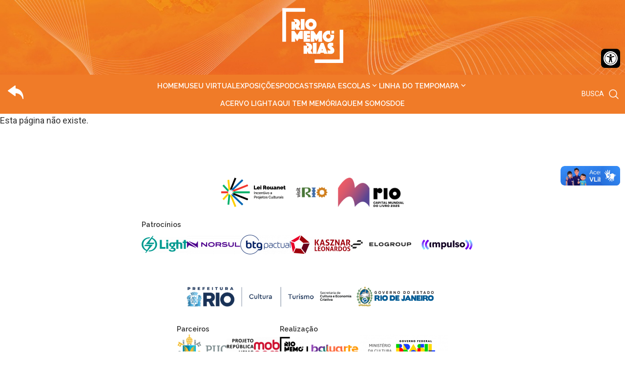

--- FILE ---
content_type: text/html; charset=UTF-8
request_url: https://riomemorias.com.br/linhadotempo/no-balanceio-do-samba-e-do-choro/
body_size: 14312
content:
<!doctype html>
<html lang="pt-BR">

<head>
    <meta charset="UTF-8">
    <meta name="viewport" content="width=device-width, initial-scale=1">
    <link rel="profile" href="https://gmpg.org/xfn/11">

    <link rel="icon" href="https://riomemorias.com.br/wp-content/themes/rio-memorias/assets/img/favicon-rm.png" type="image/png">

    <title>Rio Memórias</title>
    <meta name="title" content="Rio Memórias">
    <meta name="description" content="Museu virtual que conta a história do Rio antigo e atual através de seus sons, personagens, fatos históricos, lugares desaparecidos e preservados.">
    <meta name="keywords" content="Rio Memórias">
    <meta name="author" content="Comunik16, https://comunik16.dev, comunik16@gmail.com">

    <meta property="og:type" content="website">
    <meta property="og:url" content="https://riomemorias.com.br/">
    <meta property="og:title" content="Rio Memórias">
    <meta property="og:description" content="Museu virtual que conta a história do Rio antigo e atual através de seus sons, personagens, fatos históricos, lugares desaparecidos e preservados.">
    <meta property="og:image" content="https://riomemorias.com.br/wp-content/themes/rio-memorias/assets/img/banner-rm.jpg">

    <meta property="twitter:card" content="summary_large_image">
    <meta property="twitter:url" content="https://riomemorias.com.br/">
    <meta property="twitter:title" content="Rio Memórias">
    <meta property="twitter:description" content="Museu virtual que conta a história do Rio antigo e atual através de seus sons, personagens, fatos históricos, lugares desaparecidos e preservados.">
    <meta property="twitter:image" content="https://riomemorias.com.br/wp-content/themes/rio-memorias/assets/img/banner-rm.jpg">

    <!-- Metatag Facebook -->
    <meta name="facebook-domain-verification" content="6sve1ds2j7y42asyjyf19n65r97wlc" />
    <!-- Metatag Facebook -->

    <script type="text/javascript">
        //<![CDATA[
        var _gaq = _gaq || [];
        _gaq.push(['_setAccount', 'UA-143253436-1']);
        _gaq.push(['_trackPageview']);
        (function() {
            var ga = document.createElement('script');
            ga.type = 'text/javascript';
            ga.async = true;
            ga.src = ('https:' == document.location.protocol ? 'https://ssl' : 'http://www') + '.google-analytics.com/ga.js';

            var s = document.getElementsByTagName('script')[0];
            s.parentNode.insertBefore(ga, s);
        })();
        //]]>
    </script>

    <!-- Hotjar Tracking Code for https://riomemorias.com.br/ -->
    <script>
        (function(h, o, t, j, a, r) {
            h.hj = h.hj || function() {
                (h.hj.q = h.hj.q || []).push(arguments)
            };
            h._hjSettings = {
                hjid: 1650711,
                hjsv: 6
            };
            a = o.getElementsByTagName('head')[0];
            r = o.createElement('script');
            r.async = 1;
            r.src = t + h._hjSettings.hjid + j + h._hjSettings.hjsv;
            a.appendChild(r);
        })(window, document, 'https://static.hotjar.com/c/hotjar-', '.js?sv=');
    </script>

    <meta name='robots' content='index, follow, max-image-preview:large, max-snippet:-1, max-video-preview:-1' />

	<!-- This site is optimized with the Yoast SEO plugin v26.7 - https://yoast.com/wordpress/plugins/seo/ -->
	<title>No balanceio do samba e do choro - Rio Memórias</title>
	<link rel="canonical" href="https://riomemorias.com.br/linhadotempo/no-balanceio-do-samba-e-do-choro/" />
	<meta property="og:locale" content="pt_BR" />
	<meta property="og:type" content="article" />
	<meta property="og:title" content="No balanceio do samba e do choro - Rio Memórias" />
	<meta property="og:url" content="https://riomemorias.com.br/linhadotempo/no-balanceio-do-samba-e-do-choro/" />
	<meta property="og:site_name" content="Rio Memórias" />
	<meta name="twitter:card" content="summary_large_image" />
	<script type="application/ld+json" class="yoast-schema-graph">{"@context":"https://schema.org","@graph":[{"@type":"WebPage","@id":"https://riomemorias.com.br/linhadotempo/no-balanceio-do-samba-e-do-choro/","url":"https://riomemorias.com.br/linhadotempo/no-balanceio-do-samba-e-do-choro/","name":"No balanceio do samba e do choro - Rio Memórias","isPartOf":{"@id":"https://riomemorias.com.br/#website"},"datePublished":"2024-01-17T02:00:35+00:00","breadcrumb":{"@id":"https://riomemorias.com.br/linhadotempo/no-balanceio-do-samba-e-do-choro/#breadcrumb"},"inLanguage":"pt-BR","potentialAction":[{"@type":"ReadAction","target":["https://riomemorias.com.br/linhadotempo/no-balanceio-do-samba-e-do-choro/"]}]},{"@type":"BreadcrumbList","@id":"https://riomemorias.com.br/linhadotempo/no-balanceio-do-samba-e-do-choro/#breadcrumb","itemListElement":[{"@type":"ListItem","position":1,"name":"Início","item":"https://riomemorias.com.br/"},{"@type":"ListItem","position":2,"name":"No balanceio do samba e do choro"}]},{"@type":"WebSite","@id":"https://riomemorias.com.br/#website","url":"https://riomemorias.com.br/","name":"Rio Memórias","description":"Resgatando, valorizando e atualizando a história do Rio de Janeiro.","publisher":{"@id":"https://riomemorias.com.br/#organization"},"potentialAction":[{"@type":"SearchAction","target":{"@type":"EntryPoint","urlTemplate":"https://riomemorias.com.br/?s={search_term_string}"},"query-input":{"@type":"PropertyValueSpecification","valueRequired":true,"valueName":"search_term_string"}}],"inLanguage":"pt-BR"},{"@type":"Organization","@id":"https://riomemorias.com.br/#organization","name":"Rio Memórias","url":"https://riomemorias.com.br/","logo":{"@type":"ImageObject","inLanguage":"pt-BR","@id":"https://riomemorias.com.br/#/schema/logo/image/","url":"https://riomemorias.com.br/wp-content/uploads/2022/03/logo-black.png","contentUrl":"https://riomemorias.com.br/wp-content/uploads/2022/03/logo-black.png","width":112,"height":97,"caption":"Rio Memórias"},"image":{"@id":"https://riomemorias.com.br/#/schema/logo/image/"}}]}</script>
	<!-- / Yoast SEO plugin. -->


<link rel="alternate" type="application/rss+xml" title="Feed para Rio Memórias &raquo;" href="https://riomemorias.com.br/feed/" />
<link rel="alternate" type="application/rss+xml" title="Feed de comentários para Rio Memórias &raquo;" href="https://riomemorias.com.br/comments/feed/" />
<link rel="alternate" type="application/rss+xml" title="Feed de comentários para Rio Memórias &raquo; No balanceio do samba e do choro" href="https://riomemorias.com.br/linhadotempo/no-balanceio-do-samba-e-do-choro/feed/" />
<link rel="alternate" title="oEmbed (JSON)" type="application/json+oembed" href="https://riomemorias.com.br/wp-json/oembed/1.0/embed?url=https%3A%2F%2Friomemorias.com.br%2Flinhadotempo%2Fno-balanceio-do-samba-e-do-choro%2F" />
<link rel="alternate" title="oEmbed (XML)" type="text/xml+oembed" href="https://riomemorias.com.br/wp-json/oembed/1.0/embed?url=https%3A%2F%2Friomemorias.com.br%2Flinhadotempo%2Fno-balanceio-do-samba-e-do-choro%2F&#038;format=xml" />
<style id='wp-img-auto-sizes-contain-inline-css'>
img:is([sizes=auto i],[sizes^="auto," i]){contain-intrinsic-size:3000px 1500px}
/*# sourceURL=wp-img-auto-sizes-contain-inline-css */
</style>
<link rel='stylesheet' id='remodal-css' href='https://riomemorias.com.br/wp-content/plugins/wp-google-maps-pro/lib/remodal.css?ver=6.9' media='all' />
<link rel='stylesheet' id='remodal-default-theme-css' href='https://riomemorias.com.br/wp-content/plugins/wp-google-maps-pro/lib/remodal-default-theme.css?ver=6.9' media='all' />
<link rel='stylesheet' id='wpgmza-marker-library-dialog-css' href='https://riomemorias.com.br/wp-content/plugins/wp-google-maps-pro/css/marker-library-dialog.css?ver=6.9' media='all' />
<style id='wp-emoji-styles-inline-css'>

	img.wp-smiley, img.emoji {
		display: inline !important;
		border: none !important;
		box-shadow: none !important;
		height: 1em !important;
		width: 1em !important;
		margin: 0 0.07em !important;
		vertical-align: -0.1em !important;
		background: none !important;
		padding: 0 !important;
	}
/*# sourceURL=wp-emoji-styles-inline-css */
</style>
<style id='wp-block-library-inline-css'>
:root{--wp-block-synced-color:#7a00df;--wp-block-synced-color--rgb:122,0,223;--wp-bound-block-color:var(--wp-block-synced-color);--wp-editor-canvas-background:#ddd;--wp-admin-theme-color:#007cba;--wp-admin-theme-color--rgb:0,124,186;--wp-admin-theme-color-darker-10:#006ba1;--wp-admin-theme-color-darker-10--rgb:0,107,160.5;--wp-admin-theme-color-darker-20:#005a87;--wp-admin-theme-color-darker-20--rgb:0,90,135;--wp-admin-border-width-focus:2px}@media (min-resolution:192dpi){:root{--wp-admin-border-width-focus:1.5px}}.wp-element-button{cursor:pointer}:root .has-very-light-gray-background-color{background-color:#eee}:root .has-very-dark-gray-background-color{background-color:#313131}:root .has-very-light-gray-color{color:#eee}:root .has-very-dark-gray-color{color:#313131}:root .has-vivid-green-cyan-to-vivid-cyan-blue-gradient-background{background:linear-gradient(135deg,#00d084,#0693e3)}:root .has-purple-crush-gradient-background{background:linear-gradient(135deg,#34e2e4,#4721fb 50%,#ab1dfe)}:root .has-hazy-dawn-gradient-background{background:linear-gradient(135deg,#faaca8,#dad0ec)}:root .has-subdued-olive-gradient-background{background:linear-gradient(135deg,#fafae1,#67a671)}:root .has-atomic-cream-gradient-background{background:linear-gradient(135deg,#fdd79a,#004a59)}:root .has-nightshade-gradient-background{background:linear-gradient(135deg,#330968,#31cdcf)}:root .has-midnight-gradient-background{background:linear-gradient(135deg,#020381,#2874fc)}:root{--wp--preset--font-size--normal:16px;--wp--preset--font-size--huge:42px}.has-regular-font-size{font-size:1em}.has-larger-font-size{font-size:2.625em}.has-normal-font-size{font-size:var(--wp--preset--font-size--normal)}.has-huge-font-size{font-size:var(--wp--preset--font-size--huge)}.has-text-align-center{text-align:center}.has-text-align-left{text-align:left}.has-text-align-right{text-align:right}.has-fit-text{white-space:nowrap!important}#end-resizable-editor-section{display:none}.aligncenter{clear:both}.items-justified-left{justify-content:flex-start}.items-justified-center{justify-content:center}.items-justified-right{justify-content:flex-end}.items-justified-space-between{justify-content:space-between}.screen-reader-text{border:0;clip-path:inset(50%);height:1px;margin:-1px;overflow:hidden;padding:0;position:absolute;width:1px;word-wrap:normal!important}.screen-reader-text:focus{background-color:#ddd;clip-path:none;color:#444;display:block;font-size:1em;height:auto;left:5px;line-height:normal;padding:15px 23px 14px;text-decoration:none;top:5px;width:auto;z-index:100000}html :where(.has-border-color){border-style:solid}html :where([style*=border-top-color]){border-top-style:solid}html :where([style*=border-right-color]){border-right-style:solid}html :where([style*=border-bottom-color]){border-bottom-style:solid}html :where([style*=border-left-color]){border-left-style:solid}html :where([style*=border-width]){border-style:solid}html :where([style*=border-top-width]){border-top-style:solid}html :where([style*=border-right-width]){border-right-style:solid}html :where([style*=border-bottom-width]){border-bottom-style:solid}html :where([style*=border-left-width]){border-left-style:solid}html :where(img[class*=wp-image-]){height:auto;max-width:100%}:where(figure){margin:0 0 1em}html :where(.is-position-sticky){--wp-admin--admin-bar--position-offset:var(--wp-admin--admin-bar--height,0px)}@media screen and (max-width:600px){html :where(.is-position-sticky){--wp-admin--admin-bar--position-offset:0px}}

/*# sourceURL=wp-block-library-inline-css */
</style><style id='global-styles-inline-css'>
:root{--wp--preset--aspect-ratio--square: 1;--wp--preset--aspect-ratio--4-3: 4/3;--wp--preset--aspect-ratio--3-4: 3/4;--wp--preset--aspect-ratio--3-2: 3/2;--wp--preset--aspect-ratio--2-3: 2/3;--wp--preset--aspect-ratio--16-9: 16/9;--wp--preset--aspect-ratio--9-16: 9/16;--wp--preset--color--black: #000000;--wp--preset--color--cyan-bluish-gray: #abb8c3;--wp--preset--color--white: #ffffff;--wp--preset--color--pale-pink: #f78da7;--wp--preset--color--vivid-red: #cf2e2e;--wp--preset--color--luminous-vivid-orange: #ff6900;--wp--preset--color--luminous-vivid-amber: #fcb900;--wp--preset--color--light-green-cyan: #7bdcb5;--wp--preset--color--vivid-green-cyan: #00d084;--wp--preset--color--pale-cyan-blue: #8ed1fc;--wp--preset--color--vivid-cyan-blue: #0693e3;--wp--preset--color--vivid-purple: #9b51e0;--wp--preset--gradient--vivid-cyan-blue-to-vivid-purple: linear-gradient(135deg,rgb(6,147,227) 0%,rgb(155,81,224) 100%);--wp--preset--gradient--light-green-cyan-to-vivid-green-cyan: linear-gradient(135deg,rgb(122,220,180) 0%,rgb(0,208,130) 100%);--wp--preset--gradient--luminous-vivid-amber-to-luminous-vivid-orange: linear-gradient(135deg,rgb(252,185,0) 0%,rgb(255,105,0) 100%);--wp--preset--gradient--luminous-vivid-orange-to-vivid-red: linear-gradient(135deg,rgb(255,105,0) 0%,rgb(207,46,46) 100%);--wp--preset--gradient--very-light-gray-to-cyan-bluish-gray: linear-gradient(135deg,rgb(238,238,238) 0%,rgb(169,184,195) 100%);--wp--preset--gradient--cool-to-warm-spectrum: linear-gradient(135deg,rgb(74,234,220) 0%,rgb(151,120,209) 20%,rgb(207,42,186) 40%,rgb(238,44,130) 60%,rgb(251,105,98) 80%,rgb(254,248,76) 100%);--wp--preset--gradient--blush-light-purple: linear-gradient(135deg,rgb(255,206,236) 0%,rgb(152,150,240) 100%);--wp--preset--gradient--blush-bordeaux: linear-gradient(135deg,rgb(254,205,165) 0%,rgb(254,45,45) 50%,rgb(107,0,62) 100%);--wp--preset--gradient--luminous-dusk: linear-gradient(135deg,rgb(255,203,112) 0%,rgb(199,81,192) 50%,rgb(65,88,208) 100%);--wp--preset--gradient--pale-ocean: linear-gradient(135deg,rgb(255,245,203) 0%,rgb(182,227,212) 50%,rgb(51,167,181) 100%);--wp--preset--gradient--electric-grass: linear-gradient(135deg,rgb(202,248,128) 0%,rgb(113,206,126) 100%);--wp--preset--gradient--midnight: linear-gradient(135deg,rgb(2,3,129) 0%,rgb(40,116,252) 100%);--wp--preset--font-size--small: 13px;--wp--preset--font-size--medium: 20px;--wp--preset--font-size--large: 36px;--wp--preset--font-size--x-large: 42px;--wp--preset--spacing--20: 0.44rem;--wp--preset--spacing--30: 0.67rem;--wp--preset--spacing--40: 1rem;--wp--preset--spacing--50: 1.5rem;--wp--preset--spacing--60: 2.25rem;--wp--preset--spacing--70: 3.38rem;--wp--preset--spacing--80: 5.06rem;--wp--preset--shadow--natural: 6px 6px 9px rgba(0, 0, 0, 0.2);--wp--preset--shadow--deep: 12px 12px 50px rgba(0, 0, 0, 0.4);--wp--preset--shadow--sharp: 6px 6px 0px rgba(0, 0, 0, 0.2);--wp--preset--shadow--outlined: 6px 6px 0px -3px rgb(255, 255, 255), 6px 6px rgb(0, 0, 0);--wp--preset--shadow--crisp: 6px 6px 0px rgb(0, 0, 0);}:where(.is-layout-flex){gap: 0.5em;}:where(.is-layout-grid){gap: 0.5em;}body .is-layout-flex{display: flex;}.is-layout-flex{flex-wrap: wrap;align-items: center;}.is-layout-flex > :is(*, div){margin: 0;}body .is-layout-grid{display: grid;}.is-layout-grid > :is(*, div){margin: 0;}:where(.wp-block-columns.is-layout-flex){gap: 2em;}:where(.wp-block-columns.is-layout-grid){gap: 2em;}:where(.wp-block-post-template.is-layout-flex){gap: 1.25em;}:where(.wp-block-post-template.is-layout-grid){gap: 1.25em;}.has-black-color{color: var(--wp--preset--color--black) !important;}.has-cyan-bluish-gray-color{color: var(--wp--preset--color--cyan-bluish-gray) !important;}.has-white-color{color: var(--wp--preset--color--white) !important;}.has-pale-pink-color{color: var(--wp--preset--color--pale-pink) !important;}.has-vivid-red-color{color: var(--wp--preset--color--vivid-red) !important;}.has-luminous-vivid-orange-color{color: var(--wp--preset--color--luminous-vivid-orange) !important;}.has-luminous-vivid-amber-color{color: var(--wp--preset--color--luminous-vivid-amber) !important;}.has-light-green-cyan-color{color: var(--wp--preset--color--light-green-cyan) !important;}.has-vivid-green-cyan-color{color: var(--wp--preset--color--vivid-green-cyan) !important;}.has-pale-cyan-blue-color{color: var(--wp--preset--color--pale-cyan-blue) !important;}.has-vivid-cyan-blue-color{color: var(--wp--preset--color--vivid-cyan-blue) !important;}.has-vivid-purple-color{color: var(--wp--preset--color--vivid-purple) !important;}.has-black-background-color{background-color: var(--wp--preset--color--black) !important;}.has-cyan-bluish-gray-background-color{background-color: var(--wp--preset--color--cyan-bluish-gray) !important;}.has-white-background-color{background-color: var(--wp--preset--color--white) !important;}.has-pale-pink-background-color{background-color: var(--wp--preset--color--pale-pink) !important;}.has-vivid-red-background-color{background-color: var(--wp--preset--color--vivid-red) !important;}.has-luminous-vivid-orange-background-color{background-color: var(--wp--preset--color--luminous-vivid-orange) !important;}.has-luminous-vivid-amber-background-color{background-color: var(--wp--preset--color--luminous-vivid-amber) !important;}.has-light-green-cyan-background-color{background-color: var(--wp--preset--color--light-green-cyan) !important;}.has-vivid-green-cyan-background-color{background-color: var(--wp--preset--color--vivid-green-cyan) !important;}.has-pale-cyan-blue-background-color{background-color: var(--wp--preset--color--pale-cyan-blue) !important;}.has-vivid-cyan-blue-background-color{background-color: var(--wp--preset--color--vivid-cyan-blue) !important;}.has-vivid-purple-background-color{background-color: var(--wp--preset--color--vivid-purple) !important;}.has-black-border-color{border-color: var(--wp--preset--color--black) !important;}.has-cyan-bluish-gray-border-color{border-color: var(--wp--preset--color--cyan-bluish-gray) !important;}.has-white-border-color{border-color: var(--wp--preset--color--white) !important;}.has-pale-pink-border-color{border-color: var(--wp--preset--color--pale-pink) !important;}.has-vivid-red-border-color{border-color: var(--wp--preset--color--vivid-red) !important;}.has-luminous-vivid-orange-border-color{border-color: var(--wp--preset--color--luminous-vivid-orange) !important;}.has-luminous-vivid-amber-border-color{border-color: var(--wp--preset--color--luminous-vivid-amber) !important;}.has-light-green-cyan-border-color{border-color: var(--wp--preset--color--light-green-cyan) !important;}.has-vivid-green-cyan-border-color{border-color: var(--wp--preset--color--vivid-green-cyan) !important;}.has-pale-cyan-blue-border-color{border-color: var(--wp--preset--color--pale-cyan-blue) !important;}.has-vivid-cyan-blue-border-color{border-color: var(--wp--preset--color--vivid-cyan-blue) !important;}.has-vivid-purple-border-color{border-color: var(--wp--preset--color--vivid-purple) !important;}.has-vivid-cyan-blue-to-vivid-purple-gradient-background{background: var(--wp--preset--gradient--vivid-cyan-blue-to-vivid-purple) !important;}.has-light-green-cyan-to-vivid-green-cyan-gradient-background{background: var(--wp--preset--gradient--light-green-cyan-to-vivid-green-cyan) !important;}.has-luminous-vivid-amber-to-luminous-vivid-orange-gradient-background{background: var(--wp--preset--gradient--luminous-vivid-amber-to-luminous-vivid-orange) !important;}.has-luminous-vivid-orange-to-vivid-red-gradient-background{background: var(--wp--preset--gradient--luminous-vivid-orange-to-vivid-red) !important;}.has-very-light-gray-to-cyan-bluish-gray-gradient-background{background: var(--wp--preset--gradient--very-light-gray-to-cyan-bluish-gray) !important;}.has-cool-to-warm-spectrum-gradient-background{background: var(--wp--preset--gradient--cool-to-warm-spectrum) !important;}.has-blush-light-purple-gradient-background{background: var(--wp--preset--gradient--blush-light-purple) !important;}.has-blush-bordeaux-gradient-background{background: var(--wp--preset--gradient--blush-bordeaux) !important;}.has-luminous-dusk-gradient-background{background: var(--wp--preset--gradient--luminous-dusk) !important;}.has-pale-ocean-gradient-background{background: var(--wp--preset--gradient--pale-ocean) !important;}.has-electric-grass-gradient-background{background: var(--wp--preset--gradient--electric-grass) !important;}.has-midnight-gradient-background{background: var(--wp--preset--gradient--midnight) !important;}.has-small-font-size{font-size: var(--wp--preset--font-size--small) !important;}.has-medium-font-size{font-size: var(--wp--preset--font-size--medium) !important;}.has-large-font-size{font-size: var(--wp--preset--font-size--large) !important;}.has-x-large-font-size{font-size: var(--wp--preset--font-size--x-large) !important;}
/*# sourceURL=global-styles-inline-css */
</style>

<style id='classic-theme-styles-inline-css'>
/*! This file is auto-generated */
.wp-block-button__link{color:#fff;background-color:#32373c;border-radius:9999px;box-shadow:none;text-decoration:none;padding:calc(.667em + 2px) calc(1.333em + 2px);font-size:1.125em}.wp-block-file__button{background:#32373c;color:#fff;text-decoration:none}
/*# sourceURL=/wp-includes/css/classic-themes.min.css */
</style>
<link rel='stylesheet' id='contact-form-7-css' href='https://riomemorias.com.br/wp-content/plugins/contact-form-7/includes/css/styles.css?ver=6.1.4' media='all' />
<link rel='stylesheet' id='wpa-style-css' href='https://riomemorias.com.br/wp-content/plugins/wp-accessibility/css/wpa-style.css?ver=2.2.6' media='all' />
<style id='wpa-style-inline-css'>
:root { --admin-bar-top : 7px; }
/*# sourceURL=wpa-style-inline-css */
</style>
<link rel='stylesheet' id='pojo-a11y-css' href='https://riomemorias.com.br/wp-content/plugins/pojo-accessibility/modules/legacy/assets/css/style.min.css?ver=1.0.0' media='all' />
<link rel='stylesheet' id='custom-icon-font-css' href='https://riomemorias.com.br/wp-content/themes/rio-memorias/assets/fonts/fonts.css?ver=6.9' media='all' />
<link rel='stylesheet' id='rio-memorias-style-css' href='https://riomemorias.com.br/wp-content/themes/rio-memorias/style.css?ver=1.3.151225' media='all' />
<link rel='stylesheet' id='home-css' href='https://riomemorias.com.br/wp-content/themes/rio-memorias/assets/css/min/home.min.css?ver=1.3.151225' media='all' />
<script src="https://riomemorias.com.br/wp-includes/js/jquery/jquery.min.js?ver=3.7.1" id="jquery-core-js"></script>
<script src="https://riomemorias.com.br/wp-includes/js/jquery/jquery-migrate.min.js?ver=3.4.1" id="jquery-migrate-js"></script>
<script src="https://riomemorias.com.br/wp-content/plugins/wp-google-maps-pro/lib/remodal.min.js?ver=6.9" id="remodal-js"></script>
<script id="wpgmza_data-js-extra">
var wpgmza_google_api_status = {"message":"Engine is not google-maps","code":"ENGINE_NOT_GOOGLE_MAPS"};
//# sourceURL=wpgmza_data-js-extra
</script>
<script src="https://riomemorias.com.br/wp-content/plugins/wp-google-maps/wpgmza_data.js?ver=6.9" id="wpgmza_data-js"></script>
<link rel="https://api.w.org/" href="https://riomemorias.com.br/wp-json/" /><link rel="alternate" title="JSON" type="application/json" href="https://riomemorias.com.br/wp-json/wp/v2/linhadotempo/16969" /><link rel="EditURI" type="application/rsd+xml" title="RSD" href="https://riomemorias.com.br/xmlrpc.php?rsd" />
<meta name="generator" content="WordPress 6.9" />
<link rel='shortlink' href='https://riomemorias.com.br/?p=16969' />
<style type="text/css">
#pojo-a11y-toolbar .pojo-a11y-toolbar-toggle a{ background-color: #000000;	color: #ffffff;}
#pojo-a11y-toolbar .pojo-a11y-toolbar-overlay, #pojo-a11y-toolbar .pojo-a11y-toolbar-overlay ul.pojo-a11y-toolbar-items.pojo-a11y-links{ border-color: #000000;}
body.pojo-a11y-focusable a:focus{ outline-style: solid !important;	outline-width: 1px !important;	outline-color: #FF0000 !important;}
#pojo-a11y-toolbar{ top: 100px !important;}
#pojo-a11y-toolbar .pojo-a11y-toolbar-overlay{ background-color: #ffffff;}
#pojo-a11y-toolbar .pojo-a11y-toolbar-overlay ul.pojo-a11y-toolbar-items li.pojo-a11y-toolbar-item a, #pojo-a11y-toolbar .pojo-a11y-toolbar-overlay p.pojo-a11y-toolbar-title{ color: #333333;}
#pojo-a11y-toolbar .pojo-a11y-toolbar-overlay ul.pojo-a11y-toolbar-items li.pojo-a11y-toolbar-item a.active{ background-color: #000000;	color: #ffffff;}
@media (max-width: 767px) { #pojo-a11y-toolbar { top: 50px !important; } }</style>
    <!-- Google Tag Manager -->
    <script>
        (function(w, d, s, l, i) {
            w[l] = w[l] || [];
            w[l].push({
                'gtm.start': new Date().getTime(),
                event: 'gtm.js'
            });
            var f = d.getElementsByTagName(s)[0],
                j = d.createElement(s),
                dl = l != 'dataLayer' ? '&l=' + l : '';
            j.async = true;
            j.src =
                'https://www.googletagmanager.com/gtm.js?id=' + i + dl;
            f.parentNode.insertBefore(j, f);
        })(window, document, 'script', 'dataLayer', 'GTM-WWSM6GK');
    </script>
    <!-- End Google Tag Manager -->


    <!-- Facebook Pixel Code -->
    <script>
        ! function(f, b, e, v, n, t, s) {
            if (f.fbq) return;
            n = f.fbq = function() {
                n.callMethod ?
                    n.callMethod.apply(n, arguments) : n.queue.push(arguments)
            };
            if (!f._fbq) f._fbq = n;
            n.push = n;
            n.loaded = !0;
            n.version = '2.0';
            n.queue = [];
            t = b.createElement(e);
            t.async = !0;
            t.src = v;
            s = b.getElementsByTagName(e)[0];
            s.parentNode.insertBefore(t, s)
        }(window, document, 'script',
            'https://connect.facebook.net/en_US/fbevents.js');
        fbq('init', '5209000852460097');
        fbq('track', 'PageView');
    </script>
    <noscript>
        <img height="1" width="1" style="display:none" src="https://www.facebook.com/tr?id=5209000852460097&ev=PageView&noscript=1" />
    </noscript>
    <!-- End Facebook Pixel Code -->
</head>

<body>
    <!-- Google Tag Manager (noscript) -->
    <noscript><iframe src="https://www.googletagmanager.com/ns.html?id=GTM-WWSM6GK" height="0" width="0" style="display:none;visibility:hidden"></iframe></noscript>
    <!-- End Google Tag Manager (noscript) -->
    <div class="preloader">
        <span class="loader"></span>
    </div> 

        <div id="page" class="site">
        <header class="header_wrapper bg_img" style="background-image: url(https://riomemorias.com.br/wp-content/themes/rio-memorias/assets/img/testeira_interna.jpg)">

    <div class="logo_wrapper">
                <a href="https://riomemorias.com.br"><img id="logo" src="https://riomemorias.com.br/wp-content/themes/rio-memorias/assets/img/logo-rio-memorias.png" alt="Logo Rio Memórias" /></a>
            </div>

    <nav class="nav_menu">
        <a href="https://riomemorias.com.br/no-balanceio-do-samba-e-do-choro/" class="botao_voltar "><img title="Voltar à página anterior" src="https://riomemorias.com.br/wp-content/themes/rio-memorias/assets/img/voltar.png" /></a>
        <span class="texto_icone">MENU</span>
        <input type="checkbox" id="toggle" />
        <label for="toggle">
            <span></span>
            <span></span>
            <span></span>
        </label>

        <div class="menu container" id="menu">

    <div class="menu_1">
        
                            <div>
                    <a class="menu_item" href="https://riomemorias.com.br/" >
                        <span>Home</span>
                    </a>
                </div>
            
        
                            <div>
                    <a class="menu_item" href="https://riomemorias.com.br/museuvirtual/" >
                        <span>Museu Virtual</span>
                    </a>
                </div>
            
        
                            <div>
                    <a class="menu_item" href="https://riomemorias.com.br/exposicoes/" >
                        <span>Exposições</span>
                    </a>
                </div>
            
        
                            <div>
                    <a class="menu_item" href="https://riomemorias.com.br/podcasts/" >
                        <span>Podcasts</span>
                    </a>
                </div>
            
        
                            <li class="dropdown">
                    <a class="menu_item" >
                        <span>Para escolas<svg xmlns="http://www.w3.org/2000/svg" viewBox="0 -960 960 960" width="18px" fill="#ffffff"><path d="M480-333 240-573l51-51 189 189 189-189 51 51-240 240Z"/></svg></span>
                    </a>
                    <ul class="dropdown-menu">
                                                    <li>
                                <a href="https://riomemorias.com.br/para-escolas/educa/" >
                                    <span>Rio dos estudantes</span>
                                </a>
                            </li>
                                                    <li>
                                <a href="https://riomemorias.com.br/para-escolas/passeios/" >
                                    <span>Rolé dos estudantes</span>
                                </a>
                            </li>
                                            </ul>
                </li>
            
        
                            <div>
                    <a class="menu_item" href="https://riomemorias.com.br/linha-do-tempo/" >
                        <span>Linha do tempo</span>
                    </a>
                </div>
            
        
                            <li class="dropdown">
                    <a class="menu_item" >
                        <span>Mapa<svg xmlns="http://www.w3.org/2000/svg" viewBox="0 -960 960 960" width="18px" fill="#ffffff"><path d="M480-333 240-573l51-51 189 189 189-189 51 51-240 240Z"/></svg></span>
                    </a>
                    <ul class="dropdown-menu">
                                                    <li>
                                <a href="https://riomemorias.com.br/mapa-3/" >
                                    <span>Principal</span>
                                </a>
                            </li>
                                                    <li>
                                <a href="https://riomemorias.com.br/galeria/aqui-tem-memoria/" >
                                    <span>Aqui tem memória</span>
                                </a>
                            </li>
                                                    <li>
                                <a href="https://riomemorias.com.br/mapa-3/mapa-rio-dos-estudantes/" >
                                    <span>São Cristovão</span>
                                </a>
                            </li>
                                            </ul>
                </li>
            
            </div>

    <div class="menu_2" style="gap:1rem;">
                    <div>
                <a class="menu_item" href="https://riomemorias.com.br/acervo-light/" >
                    <span>Acervo light</span>
                </a>
            </div>
                    <div>
                <a class="menu_item" href="https://riomemorias.com.br/galeria/aqui-tem-memoria/" >
                    <span>Aqui tem memória</span>
                </a>
            </div>
                    <div>
                <a class="menu_item" href="https://riomemorias.com.br/quem-somos/" >
                    <span>Quem somos</span>
                </a>
            </div>
                    <div>
                <a class="menu_item" href="https://riomemorias.abraceumacausa.com.br/"  target="_blank" rel="noopener noreferrer">
                    <span>Doe</span>
                </a>
            </div>
            </div>

</div>
        <div class="search-wrapper">
            <span class="texto_icone">BUSCA</span>
            <form role="search" method="get" class="search-box" action="https://riomemorias.com.br/">
                <input type="search" class="search-txt" placeholder="Pesquisar …" value="" name="s">
                <a href="javascript:void(0);" class="search-btn" role="link">
                    <svg xmlns="http://www.w3.org/2000/svg" fill="#000000" viewBox="0 0 24 24" stroke-width="1.5" stroke="currentColor" style="width: 24px; height: 24px;">
                        <path stroke-linecap="round" stroke-linejoin="round" d="M21 21l-5.197-5.197m0 0A7.5 7.5 0 105.196 5.196a7.5 7.5 0 0010.607 10.607z" />
                    </svg>

                </a>
            </form>
        </div>
    </nav>

</header>

    <button id="scroll_to_top" style="display: none;">
        <svg fill="#000000" height="24px" width="24px" version="1.1" xmlns="http://www.w3.org/2000/svg" xmlns:xlink="http://www.w3.org/1999/xlink" viewBox="0 0 330 330" xml:space="preserve">
            <path id="XMLID_224_" d="M325.606,229.393l-150.004-150C172.79,76.58,168.974,75,164.996,75c-3.979,0-7.794,1.581-10.607,4.394
	l-149.996,150c-5.858,5.858-5.858,15.355,0,21.213c5.857,5.857,15.355,5.858,21.213,0l139.39-139.393l139.397,139.393
	C307.322,253.536,311.161,255,315,255c3.839,0,7.678-1.464,10.607-4.394C331.464,244.748,331.464,235.251,325.606,229.393z" />
        </svg>

    </button>
Esta página não existe.<section class="parceiros__logos">
    <div class="container_alt">
        <section class="parceiros__logos">
    <div class="container_alt">
                        <div class="parceiros_agrupados">
                                            <div class="grid_wrapper">
                            <h4 id="titulo_parceiro_1" style="color: transparent;">
                                .                            </h4>
                            <div class="grid_logos">
                                                                                <img src="https://riomemorias.com.br/wp-content/uploads/2025/10/copy_of_leirouanetincentivoaprojetoscoloridafundosclaros-1-scaled.png" alt="" class="parceiro_logo">
                                                                                    <img src="https://riomemorias.com.br/wp-content/uploads/2025/10/RGB-logotipo-visitrio_principal-colorida-positiva.png" alt="" class="parceiro_logo">
                                                                                    <img src="https://riomemorias.com.br/wp-content/uploads/2025/10/RCML-MARCA-CORAL-ROXA-1.png" alt="" class="parceiro_logo">
                                                                </div>
                        </div>
                                            <div class="grid_wrapper">
                            <h4 id="titulo_parceiro_2">
                                Patrocínios                            </h4>
                            <div class="grid_logos">
                                                                                <img src="https://riomemorias.com.br/wp-content/uploads/2023/11/logo_light.png" alt="" class="parceiro_logo">
                                                                                    <img src="https://riomemorias.com.br/wp-content/uploads/2023/11/logo_norsul.png" alt="" class="parceiro_logo">
                                                                                    <img src="https://riomemorias.com.br/wp-content/uploads/2023/11/logo_btg_pactual.png" alt="" class="parceiro_logo">
                                                                                    <img src="https://riomemorias.com.br/wp-content/uploads/2023/11/logo_kasznar_leonardos.png" alt="" class="parceiro_logo">
                                                                                    <img src="https://riomemorias.com.br/wp-content/uploads/2024/07/elogroup-4.png" alt="" class="parceiro_logo">
                                                                                    <img src="https://riomemorias.com.br/wp-content/uploads/2024/07/4d62a7b2-5a53-4d3d-944d-299173b1ed62.png" alt="" class="parceiro_logo">
                                                                </div>
                        </div>
                                    </div>
                        <div class="parceiros_agrupados">
                                            <div class="grid_wrapper">
                            <h4 id="titulo_parceiro_3" style="color: transparent;">
                                .                            </h4>
                            <div class="grid_logos">
                                                                                <img src="https://riomemorias.com.br/wp-content/uploads/2025/05/sec-turismo-e-cultura-4.png" alt="" class="parceiro_logo">
                                                                                    <img src="https://riomemorias.com.br/wp-content/uploads/2023/11/logo_secec_rio.png" alt="" class="parceiro_logo">
                                                                </div>
                        </div>
                                    </div>
                        <div class="parceiros_agrupados">
                                            <div class="grid_wrapper">
                            <h4 id="titulo_parceiro_4">
                                Parceiros                            </h4>
                            <div class="grid_logos">
                                                                                <img src="https://riomemorias.com.br/wp-content/uploads/2025/06/puc-logo-horizontal-color.png" alt="" class="parceiro_logo">
                                                                                    <img src="https://riomemorias.com.br/wp-content/uploads/2023/11/logo_projeto_republica_ufmg.png" alt="" class="parceiro_logo">
                                                                                    <img src="https://riomemorias.com.br/wp-content/uploads/2023/11/logo_mobcom.png" alt="" class="parceiro_logo">
                                                                </div>
                        </div>
                                            <div class="grid_wrapper">
                            <h4 id="titulo_parceiro_5">
                                Realização                            </h4>
                            <div class="grid_logos">
                                                                                <img src="https://riomemorias.com.br/wp-content/uploads/2023/11/logo_rio_memorias.png" alt="" class="parceiro_logo">
                                                                                    <img src="https://riomemorias.com.br/wp-content/uploads/2025/03/Logo_Baluarte_Colorida-1.png" alt="" class="parceiro_logo">
                                                                                    <img src="https://riomemorias.com.br/wp-content/uploads/2023/11/logo_governo_federal.png" alt="" class="parceiro_logo">
                                                                </div>
                        </div>
                                    </div>
            </div>
</section>    </div>
</section>

<footer class="footer">
    <div class="container">
    <ul class="footer_paginas">
        <li class="footer_titulo">Páginas</li>
        <div class="menu container" id="menu">

    <div class="menu_1">
        
                            <div>
                    <a class="menu_item" href="https://riomemorias.com.br/" >
                        <span>Home</span>
                    </a>
                </div>
            
        
                            <div>
                    <a class="menu_item" href="https://riomemorias.com.br/museuvirtual/" >
                        <span>Museu Virtual</span>
                    </a>
                </div>
            
        
                            <div>
                    <a class="menu_item" href="https://riomemorias.com.br/exposicoes/" >
                        <span>Exposições</span>
                    </a>
                </div>
            
        
                            <div>
                    <a class="menu_item" href="https://riomemorias.com.br/podcasts/" >
                        <span>Podcasts</span>
                    </a>
                </div>
            
        
                            <li class="dropdown">
                    <a class="menu_item" >
                        <span>Para escolas<svg xmlns="http://www.w3.org/2000/svg" viewBox="0 -960 960 960" width="18px" fill="#ffffff"><path d="M480-333 240-573l51-51 189 189 189-189 51 51-240 240Z"/></svg></span>
                    </a>
                    <ul class="dropdown-menu">
                                                    <li>
                                <a href="https://riomemorias.com.br/para-escolas/educa/" >
                                    <span>Rio dos estudantes</span>
                                </a>
                            </li>
                                                    <li>
                                <a href="https://riomemorias.com.br/para-escolas/passeios/" >
                                    <span>Rolé dos estudantes</span>
                                </a>
                            </li>
                                            </ul>
                </li>
            
        
                            <div>
                    <a class="menu_item" href="https://riomemorias.com.br/linha-do-tempo/" >
                        <span>Linha do tempo</span>
                    </a>
                </div>
            
        
                            <li class="dropdown">
                    <a class="menu_item" >
                        <span>Mapa<svg xmlns="http://www.w3.org/2000/svg" viewBox="0 -960 960 960" width="18px" fill="#ffffff"><path d="M480-333 240-573l51-51 189 189 189-189 51 51-240 240Z"/></svg></span>
                    </a>
                    <ul class="dropdown-menu">
                                                    <li>
                                <a href="https://riomemorias.com.br/mapa-3/" >
                                    <span>Principal</span>
                                </a>
                            </li>
                                                    <li>
                                <a href="https://riomemorias.com.br/galeria/aqui-tem-memoria/" >
                                    <span>Aqui tem memória</span>
                                </a>
                            </li>
                                                    <li>
                                <a href="https://riomemorias.com.br/mapa-3/mapa-rio-dos-estudantes/" >
                                    <span>São Cristovão</span>
                                </a>
                            </li>
                                            </ul>
                </li>
            
            </div>

    <div class="menu_2" style="gap:1rem;">
                    <div>
                <a class="menu_item" href="https://riomemorias.com.br/acervo-light/" >
                    <span>Acervo light</span>
                </a>
            </div>
                    <div>
                <a class="menu_item" href="https://riomemorias.com.br/galeria/aqui-tem-memoria/" >
                    <span>Aqui tem memória</span>
                </a>
            </div>
                    <div>
                <a class="menu_item" href="https://riomemorias.com.br/quem-somos/" >
                    <span>Quem somos</span>
                </a>
            </div>
                    <div>
                <a class="menu_item" href="https://riomemorias.abraceumacausa.com.br/"  target="_blank" rel="noopener noreferrer">
                    <span>Doe</span>
                </a>
            </div>
            </div>

</div>    </ul>
    <ul class="footer_galerias"><li class="footer_titulo">Galerias</li>            <li>
                <a href="https://riomemorias.com.br/galeria/rio-sobre-rochas/">
                                        <span>Rio sobre Rochas</span>
                </a>
            </li>
                <li>
                <a href="https://riomemorias.com.br/galeria/rio-de-monumentos/">
                                        <span>Rio de Monumentos</span>
                </a>
            </li>
                <li>
                <a href="https://riomemorias.com.br/galeria/rio-antes-do-rio/">
                                        <span>Rio Antes do Rio</span>
                </a>
            </li>
                <li>
                <a href="https://riomemorias.com.br/galeria/rio-entre-encantos-e-assombros/">
                                        <span>Rio Entre encantos e assombros</span>
                </a>
            </li>
                <li>
                <a href="https://riomemorias.com.br/galeria/rio-atlantico/">
                                        <span>Rio Atlântico</span>
                </a>
            </li>
                <li>
                <a href="https://riomemorias.com.br/galeria/rio-cidade-febril/">
                                        <span>Rio, Cidade Febril</span>
                </a>
            </li>
                <li>
                <a href="https://riomemorias.com.br/galeria/rio-cidade-em-transformacao/">
                                        <span>Rio, Cidade em transformação</span>
                </a>
            </li>
                <li>
                <a href="https://riomemorias.com.br/galeria/rio-suburbano/">
                                        <span>Rio Suburbano</span>
                </a>
            </li>
                <li>
                <a href="https://riomemorias.com.br/galeria/rio-religioso/">
                                        <span>Rio Religioso</span>
                </a>
            </li>
                <li>
                <a href="https://riomemorias.com.br/galeria/rio-operario/">
                                        <span>Rio Operário</span>
                </a>
            </li>
                <li>
                <a href="https://riomemorias.com.br/galeria/rio-independencia/">
                                        <span>Rio na Independência</span>
                </a>
            </li>
                <li>
                <a href="https://riomemorias.com.br/galeria/rio-literario/">
                                        <span>Rio Literário</span>
                </a>
            </li>
    </ul><ul class="footer_galerias f_galerias_col">            <li>
                <a href="https://riomemorias.com.br/galeria/rio-em-movimento/">
                                        <span>Rio em Movimento</span>
                </a>
            </li>
                <li>
                <a href="https://riomemorias.com.br/galeria/rio-dos-estudantes/">
                                        <span>Rio dos Estudantes</span>
                </a>
            </li>
                <li>
                <a href="https://riomemorias.com.br/galeria/rio-desaparecido/">
                                        <span>Rio Desaparecido</span>
                </a>
            </li>
                <li>
                <a href="https://riomemorias.com.br/galeria/rio-de-sons/">
                                        <span>Rio de Sons</span>
                </a>
            </li>
                <li>
                <a href="https://riomemorias.com.br/galeria/rio-de-mares/">
                                        <span>Rio de Marés</span>
                </a>
            </li>
                <li>
                <a href="https://riomemorias.com.br/galeria/rio-de-conflitos/">
                                        <span>Rio de Conflitos</span>
                </a>
            </li>
                <li>
                <a href="https://riomemorias.com.br/galeria/rio-de-artes/">
                                        <span>Rio das Artes</span>
                </a>
            </li>
                <li>
                <a href="https://riomemorias.com.br/galeria/rio-cultural/">
                                        <span>Rio Cultural</span>
                </a>
            </li>
                <li>
                <a href="https://riomemorias.com.br/galeria/rio-cinetico/">
                                        <span>Rio Cinético</span>
                </a>
            </li>
    </ul>    <ul class="footer_contatos">
        <li class="footer_titulo">Acompanhe</li>
                            <li>
                        <a href="https://www.youtube.com/channel/UCaWz_lGBBthRm9HIwFhWaUA" target="_blank">
                            <img class="contatos_ico" src="https://riomemorias.com.br/wp-content/uploads/2023/11/youtube.png" alt="Ícone de Youtube">
                                                            <span>Youtube</span>
                                                    </a>
                    </li>
                            <li>
                        <a href="https://www.instagram.com/riomemorias/" target="_blank">
                            <img class="contatos_ico" src="https://riomemorias.com.br/wp-content/uploads/2023/11/instagram.png" alt="Ícone de Instagram">
                                                            <span>Instagram</span>
                                                    </a>
                    </li>
                            <li>
                        <a href="https://www.facebook.com/MuseuRioMemorias/" target="_blank">
                            <img class="contatos_ico" src="https://riomemorias.com.br/wp-content/uploads/2023/11/facebook_.png" alt="Ícone de Facebook">
                                                            <span>Facebook</span>
                                                    </a>
                    </li>
                <li id="newsletter">
            <div>
                <h4 class="footer_titulo">Newsletter</h3>
            </div>
            <div id="mc_embed_shell">
                <div id="mc_embed_signup">
                    <form
                        action="https://riomemorias.us6.list-manage.com/subscribe/post?u=edb1d5ca32c5040d6ff01a6b2&amp;id=3632de973f&amp;f_id=001810e2f0"
                        method="post"
                        id="mc-embedded-subscribe-form"
                        name="mc-embedded-subscribe-form"
                        class="validate"
                        target="hidden_iframe"
                        novalidate="">
                        <iframe name="hidden_iframe" style="display: none;"></iframe>
                        <div id="mc_embed_signup_scroll">
                            <div class="mc-field-group">
                                <input
                                    type="text"
                                    name="FNAME"
                                    class="text"
                                    id="mce-FNAME"
                                    value=""
                                    placeholder="Nome" />
                            </div>
                            <div class="mc-field-group">
                                <input
                                    type="email"
                                    name="EMAIL"
                                    class="required email"
                                    id="mce-EMAIL"
                                    required=""
                                    value=""
                                    placeholder="E-mail" />
                            </div>
                            <div id="mce-responses" class="clear">
                                <div
                                    class="response"
                                    id="mce-error-response"
                                    style="display: none"></div>
                                <div
                                    class="response"
                                    id="mce-success-response"
                                    style="display: none"></div>
                            </div>
                            <div aria-hidden="true" style="position: absolute; left: -5000px">
                                <input
                                    type="text"
                                    name="b_edb1d5ca32c5040d6ff01a6b2_3632de973f"
                                    tabindex="-1"
                                    value="" />
                            </div>
                            <div class="clear">
                                <input
                                    type="submit"
                                    name="subscribe"
                                    id="mc-embedded-subscribe"
                                    class="button"
                                    value="Inscrever-se" />
                            </div>
                        </div>
                    </form>
                </div>
            </div>
        </li>
    </ul>
</div></footer>
</div>

<script type="speculationrules">
{"prefetch":[{"source":"document","where":{"and":[{"href_matches":"/*"},{"not":{"href_matches":["/wp-*.php","/wp-admin/*","/wp-content/uploads/*","/wp-content/*","/wp-content/plugins/*","/wp-content/themes/rio-memorias/*","/*\\?(.+)"]}},{"not":{"selector_matches":"a[rel~=\"nofollow\"]"}},{"not":{"selector_matches":".no-prefetch, .no-prefetch a"}}]},"eagerness":"conservative"}]}
</script>
<script src="https://riomemorias.com.br/wp-includes/js/dist/hooks.min.js?ver=dd5603f07f9220ed27f1" id="wp-hooks-js"></script>
<script src="https://riomemorias.com.br/wp-includes/js/dist/i18n.min.js?ver=c26c3dc7bed366793375" id="wp-i18n-js"></script>
<script id="wp-i18n-js-after">
wp.i18n.setLocaleData( { 'text direction\u0004ltr': [ 'ltr' ] } );
//# sourceURL=wp-i18n-js-after
</script>
<script src="https://riomemorias.com.br/wp-content/plugins/contact-form-7/includes/swv/js/index.js?ver=6.1.4" id="swv-js"></script>
<script id="contact-form-7-js-before">
var wpcf7 = {
    "api": {
        "root": "https:\/\/riomemorias.com.br\/wp-json\/",
        "namespace": "contact-form-7\/v1"
    },
    "cached": 1
};
//# sourceURL=contact-form-7-js-before
</script>
<script src="https://riomemorias.com.br/wp-content/plugins/contact-form-7/includes/js/index.js?ver=6.1.4" id="contact-form-7-js"></script>
<script id="pojo-a11y-js-extra">
var PojoA11yOptions = {"focusable":"","remove_link_target":"","add_role_links":"1","enable_save":"1","save_expiration":"12"};
//# sourceURL=pojo-a11y-js-extra
</script>
<script src="https://riomemorias.com.br/wp-content/plugins/pojo-accessibility/modules/legacy/assets/js/app.min.js?ver=1.0.0" id="pojo-a11y-js"></script>
<script src="https://riomemorias.com.br/wp-content/themes/rio-memorias/assets/js/min/acessibilidade.min.js?ver=1.3.151225" id="menu-acessibilidade-js"></script>
<script src="https://riomemorias.com.br/wp-content/themes/rio-memorias/assets/js/min/navigation.min.js?ver=1.3.151225" id="rio-memorias-navigation-js"></script>
<script src="https://riomemorias.com.br/wp-content/themes/rio-memorias/assets/js/min/video.min.js?ver=1.3.151225" id="video-js"></script>
<script src="https://riomemorias.com.br/wp-includes/js/comment-reply.min.js?ver=6.9" id="comment-reply-js" async data-wp-strategy="async" fetchpriority="low"></script>
<script id="wp-accessibility-js-extra">
var wpa = {"skiplinks":{"enabled":false,"output":""},"target":"1","tabindex":"1","underline":{"enabled":false,"target":"a"},"videos":"","dir":"ltr","lang":"pt-BR","titles":"1","labels":"1","wpalabels":{"s":"Search","author":"Name","email":"Email","url":"Website","comment":"Comment"},"alt":"","altSelector":".hentry img[alt]:not([alt=\"\"]), .comment-content img[alt]:not([alt=\"\"]), #content img[alt]:not([alt=\"\"]),.entry-content img[alt]:not([alt=\"\"])","current":"","errors":"","tracking":"1","ajaxurl":"https://riomemorias.com.br/wp-admin/admin-ajax.php","security":"2956bf48f7","action":"wpa_stats_action","url":"https://riomemorias.com.br/linhadotempo/no-balanceio-do-samba-e-do-choro/","post_id":"16969","continue":"","pause":"Pause video","play":"Play video","restUrl":"https://riomemorias.com.br/wp-json/wp/v2/media","ldType":"button","ldHome":"https://riomemorias.com.br","ldText":"\u003Cspan class=\"dashicons dashicons-media-text\" aria-hidden=\"true\"\u003E\u003C/span\u003E\u003Cspan class=\"screen-reader\"\u003ELong Description\u003C/span\u003E"};
//# sourceURL=wp-accessibility-js-extra
</script>
<script src="https://riomemorias.com.br/wp-content/plugins/wp-accessibility/js/wp-accessibility.min.js?ver=2.2.6" id="wp-accessibility-js" defer data-wp-strategy="defer"></script>
<script id="wp-emoji-settings" type="application/json">
{"baseUrl":"https://s.w.org/images/core/emoji/17.0.2/72x72/","ext":".png","svgUrl":"https://s.w.org/images/core/emoji/17.0.2/svg/","svgExt":".svg","source":{"concatemoji":"https://riomemorias.com.br/wp-includes/js/wp-emoji-release.min.js?ver=6.9"}}
</script>
<script type="module">
/*! This file is auto-generated */
const a=JSON.parse(document.getElementById("wp-emoji-settings").textContent),o=(window._wpemojiSettings=a,"wpEmojiSettingsSupports"),s=["flag","emoji"];function i(e){try{var t={supportTests:e,timestamp:(new Date).valueOf()};sessionStorage.setItem(o,JSON.stringify(t))}catch(e){}}function c(e,t,n){e.clearRect(0,0,e.canvas.width,e.canvas.height),e.fillText(t,0,0);t=new Uint32Array(e.getImageData(0,0,e.canvas.width,e.canvas.height).data);e.clearRect(0,0,e.canvas.width,e.canvas.height),e.fillText(n,0,0);const a=new Uint32Array(e.getImageData(0,0,e.canvas.width,e.canvas.height).data);return t.every((e,t)=>e===a[t])}function p(e,t){e.clearRect(0,0,e.canvas.width,e.canvas.height),e.fillText(t,0,0);var n=e.getImageData(16,16,1,1);for(let e=0;e<n.data.length;e++)if(0!==n.data[e])return!1;return!0}function u(e,t,n,a){switch(t){case"flag":return n(e,"\ud83c\udff3\ufe0f\u200d\u26a7\ufe0f","\ud83c\udff3\ufe0f\u200b\u26a7\ufe0f")?!1:!n(e,"\ud83c\udde8\ud83c\uddf6","\ud83c\udde8\u200b\ud83c\uddf6")&&!n(e,"\ud83c\udff4\udb40\udc67\udb40\udc62\udb40\udc65\udb40\udc6e\udb40\udc67\udb40\udc7f","\ud83c\udff4\u200b\udb40\udc67\u200b\udb40\udc62\u200b\udb40\udc65\u200b\udb40\udc6e\u200b\udb40\udc67\u200b\udb40\udc7f");case"emoji":return!a(e,"\ud83e\u1fac8")}return!1}function f(e,t,n,a){let r;const o=(r="undefined"!=typeof WorkerGlobalScope&&self instanceof WorkerGlobalScope?new OffscreenCanvas(300,150):document.createElement("canvas")).getContext("2d",{willReadFrequently:!0}),s=(o.textBaseline="top",o.font="600 32px Arial",{});return e.forEach(e=>{s[e]=t(o,e,n,a)}),s}function r(e){var t=document.createElement("script");t.src=e,t.defer=!0,document.head.appendChild(t)}a.supports={everything:!0,everythingExceptFlag:!0},new Promise(t=>{let n=function(){try{var e=JSON.parse(sessionStorage.getItem(o));if("object"==typeof e&&"number"==typeof e.timestamp&&(new Date).valueOf()<e.timestamp+604800&&"object"==typeof e.supportTests)return e.supportTests}catch(e){}return null}();if(!n){if("undefined"!=typeof Worker&&"undefined"!=typeof OffscreenCanvas&&"undefined"!=typeof URL&&URL.createObjectURL&&"undefined"!=typeof Blob)try{var e="postMessage("+f.toString()+"("+[JSON.stringify(s),u.toString(),c.toString(),p.toString()].join(",")+"));",a=new Blob([e],{type:"text/javascript"});const r=new Worker(URL.createObjectURL(a),{name:"wpTestEmojiSupports"});return void(r.onmessage=e=>{i(n=e.data),r.terminate(),t(n)})}catch(e){}i(n=f(s,u,c,p))}t(n)}).then(e=>{for(const n in e)a.supports[n]=e[n],a.supports.everything=a.supports.everything&&a.supports[n],"flag"!==n&&(a.supports.everythingExceptFlag=a.supports.everythingExceptFlag&&a.supports[n]);var t;a.supports.everythingExceptFlag=a.supports.everythingExceptFlag&&!a.supports.flag,a.supports.everything||((t=a.source||{}).concatemoji?r(t.concatemoji):t.wpemoji&&t.twemoji&&(r(t.twemoji),r(t.wpemoji)))});
//# sourceURL=https://riomemorias.com.br/wp-includes/js/wp-emoji-loader.min.js
</script>
		<a id="pojo-a11y-skip-content" class="pojo-skip-link pojo-skip-content" tabindex="1" accesskey="s" href="#content">Pular para o conteúdo</a>
				<nav id="pojo-a11y-toolbar" class="pojo-a11y-toolbar-right" role="navigation">
			<div class="pojo-a11y-toolbar-toggle">
				<a class="pojo-a11y-toolbar-link pojo-a11y-toolbar-toggle-link" href="javascript:void(0);" title="Acessibilidade" role="button">
					<span class="pojo-sr-only sr-only">Barra de Ferramentas Aberta</span>
					<svg xmlns="http://www.w3.org/2000/svg" viewBox="0 0 100 100" fill="currentColor" width="1em">
						<title>Acessibilidade</title>
						<path d="M50 8.1c23.2 0 41.9 18.8 41.9 41.9 0 23.2-18.8 41.9-41.9 41.9C26.8 91.9 8.1 73.2 8.1 50S26.8 8.1 50 8.1M50 0C22.4 0 0 22.4 0 50s22.4 50 50 50 50-22.4 50-50S77.6 0 50 0zm0 11.3c-21.4 0-38.7 17.3-38.7 38.7S28.6 88.7 50 88.7 88.7 71.4 88.7 50 71.4 11.3 50 11.3zm0 8.9c4 0 7.3 3.2 7.3 7.3S54 34.7 50 34.7s-7.3-3.2-7.3-7.3 3.3-7.2 7.3-7.2zm23.7 19.7c-5.8 1.4-11.2 2.6-16.6 3.2.2 20.4 2.5 24.8 5 31.4.7 1.9-.2 4-2.1 4.7-1.9.7-4-.2-4.7-2.1-1.8-4.5-3.4-8.2-4.5-15.8h-2c-1 7.6-2.7 11.3-4.5 15.8-.7 1.9-2.8 2.8-4.7 2.1-1.9-.7-2.8-2.8-2.1-4.7 2.6-6.6 4.9-11 5-31.4-5.4-.6-10.8-1.8-16.6-3.2-1.7-.4-2.8-2.1-2.4-3.9.4-1.7 2.1-2.8 3.9-2.4 19.5 4.6 25.1 4.6 44.5 0 1.7-.4 3.5.7 3.9 2.4.7 1.8-.3 3.5-2.1 3.9z"/>					</svg>
				</a>
			</div>
			<div class="pojo-a11y-toolbar-overlay">
				<div class="pojo-a11y-toolbar-inner">
					<p class="pojo-a11y-toolbar-title">Acessibilidade</p>

					<ul class="pojo-a11y-toolbar-items pojo-a11y-tools">
																			<li class="pojo-a11y-toolbar-item">
								<a href="#" class="pojo-a11y-toolbar-link pojo-a11y-btn-resize-font pojo-a11y-btn-resize-plus" data-action="resize-plus" data-action-group="resize" tabindex="-1" role="button">
									<span class="pojo-a11y-toolbar-icon"><svg version="1.1" xmlns="http://www.w3.org/2000/svg" width="1em" viewBox="0 0 448 448"><title>Aumentar texto</title><path fill="currentColor" d="M256 200v16c0 4.25-3.75 8-8 8h-56v56c0 4.25-3.75 8-8 8h-16c-4.25 0-8-3.75-8-8v-56h-56c-4.25 0-8-3.75-8-8v-16c0-4.25 3.75-8 8-8h56v-56c0-4.25 3.75-8 8-8h16c4.25 0 8 3.75 8 8v56h56c4.25 0 8 3.75 8 8zM288 208c0-61.75-50.25-112-112-112s-112 50.25-112 112 50.25 112 112 112 112-50.25 112-112zM416 416c0 17.75-14.25 32-32 32-8.5 0-16.75-3.5-22.5-9.5l-85.75-85.5c-29.25 20.25-64.25 31-99.75 31-97.25 0-176-78.75-176-176s78.75-176 176-176 176 78.75 176 176c0 35.5-10.75 70.5-31 99.75l85.75 85.75c5.75 5.75 9.25 14 9.25 22.5z"></path></svg></span><span class="pojo-a11y-toolbar-text">Aumentar texto</span>								</a>
							</li>

							<li class="pojo-a11y-toolbar-item">
								<a href="#" class="pojo-a11y-toolbar-link pojo-a11y-btn-resize-font pojo-a11y-btn-resize-minus" data-action="resize-minus" data-action-group="resize" tabindex="-1" role="button">
									<span class="pojo-a11y-toolbar-icon"><svg version="1.1" xmlns="http://www.w3.org/2000/svg" width="1em" viewBox="0 0 448 448"><title>Diminuir texto</title><path fill="currentColor" d="M256 200v16c0 4.25-3.75 8-8 8h-144c-4.25 0-8-3.75-8-8v-16c0-4.25 3.75-8 8-8h144c4.25 0 8 3.75 8 8zM288 208c0-61.75-50.25-112-112-112s-112 50.25-112 112 50.25 112 112 112 112-50.25 112-112zM416 416c0 17.75-14.25 32-32 32-8.5 0-16.75-3.5-22.5-9.5l-85.75-85.5c-29.25 20.25-64.25 31-99.75 31-97.25 0-176-78.75-176-176s78.75-176 176-176 176 78.75 176 176c0 35.5-10.75 70.5-31 99.75l85.75 85.75c5.75 5.75 9.25 14 9.25 22.5z"></path></svg></span><span class="pojo-a11y-toolbar-text">Diminuir texto</span>								</a>
							</li>
						
													<li class="pojo-a11y-toolbar-item">
								<a href="#" class="pojo-a11y-toolbar-link pojo-a11y-btn-background-group pojo-a11y-btn-grayscale" data-action="grayscale" data-action-group="schema" tabindex="-1" role="button">
									<span class="pojo-a11y-toolbar-icon"><svg version="1.1" xmlns="http://www.w3.org/2000/svg" width="1em" viewBox="0 0 448 448"><title>Escala de cinza</title><path fill="currentColor" d="M15.75 384h-15.75v-352h15.75v352zM31.5 383.75h-8v-351.75h8v351.75zM55 383.75h-7.75v-351.75h7.75v351.75zM94.25 383.75h-7.75v-351.75h7.75v351.75zM133.5 383.75h-15.5v-351.75h15.5v351.75zM165 383.75h-7.75v-351.75h7.75v351.75zM180.75 383.75h-7.75v-351.75h7.75v351.75zM196.5 383.75h-7.75v-351.75h7.75v351.75zM235.75 383.75h-15.75v-351.75h15.75v351.75zM275 383.75h-15.75v-351.75h15.75v351.75zM306.5 383.75h-15.75v-351.75h15.75v351.75zM338 383.75h-15.75v-351.75h15.75v351.75zM361.5 383.75h-15.75v-351.75h15.75v351.75zM408.75 383.75h-23.5v-351.75h23.5v351.75zM424.5 383.75h-8v-351.75h8v351.75zM448 384h-15.75v-352h15.75v352z"></path></svg></span><span class="pojo-a11y-toolbar-text">Escala de cinza</span>								</a>
							</li>
						
													<li class="pojo-a11y-toolbar-item">
								<a href="#" class="pojo-a11y-toolbar-link pojo-a11y-btn-background-group pojo-a11y-btn-high-contrast" data-action="high-contrast" data-action-group="schema" tabindex="-1" role="button">
									<span class="pojo-a11y-toolbar-icon"><svg version="1.1" xmlns="http://www.w3.org/2000/svg" width="1em" viewBox="0 0 448 448"><title>Alto contraste</title><path fill="currentColor" d="M192 360v-272c-75 0-136 61-136 136s61 136 136 136zM384 224c0 106-86 192-192 192s-192-86-192-192 86-192 192-192 192 86 192 192z"></path></svg></span><span class="pojo-a11y-toolbar-text">Alto contraste</span>								</a>
							</li>
						
													<li class="pojo-a11y-toolbar-item">
								<a href="#" class="pojo-a11y-toolbar-link pojo-a11y-btn-background-group pojo-a11y-btn-negative-contrast" data-action="negative-contrast" data-action-group="schema" tabindex="-1" role="button">

									<span class="pojo-a11y-toolbar-icon"><svg version="1.1" xmlns="http://www.w3.org/2000/svg" width="1em" viewBox="0 0 448 448"><title>Contraste negativo</title><path fill="currentColor" d="M416 240c-23.75-36.75-56.25-68.25-95.25-88.25 10 17 15.25 36.5 15.25 56.25 0 61.75-50.25 112-112 112s-112-50.25-112-112c0-19.75 5.25-39.25 15.25-56.25-39 20-71.5 51.5-95.25 88.25 42.75 66 111.75 112 192 112s149.25-46 192-112zM236 144c0-6.5-5.5-12-12-12-41.75 0-76 34.25-76 76 0 6.5 5.5 12 12 12s12-5.5 12-12c0-28.5 23.5-52 52-52 6.5 0 12-5.5 12-12zM448 240c0 6.25-2 12-5 17.25-46 75.75-130.25 126.75-219 126.75s-173-51.25-219-126.75c-3-5.25-5-11-5-17.25s2-12 5-17.25c46-75.5 130.25-126.75 219-126.75s173 51.25 219 126.75c3 5.25 5 11 5 17.25z"></path></svg></span><span class="pojo-a11y-toolbar-text">Contraste negativo</span>								</a>
							</li>
						
						
													<li class="pojo-a11y-toolbar-item">
								<a href="#" class="pojo-a11y-toolbar-link pojo-a11y-btn-links-underline" data-action="links-underline" data-action-group="toggle" tabindex="-1" role="button">
									<span class="pojo-a11y-toolbar-icon"><svg version="1.1" xmlns="http://www.w3.org/2000/svg" width="1em" viewBox="0 0 448 448"><title>Links sublinhados</title><path fill="currentColor" d="M364 304c0-6.5-2.5-12.5-7-17l-52-52c-4.5-4.5-10.75-7-17-7-7.25 0-13 2.75-18 8 8.25 8.25 18 15.25 18 28 0 13.25-10.75 24-24 24-12.75 0-19.75-9.75-28-18-5.25 5-8.25 10.75-8.25 18.25 0 6.25 2.5 12.5 7 17l51.5 51.75c4.5 4.5 10.75 6.75 17 6.75s12.5-2.25 17-6.5l36.75-36.5c4.5-4.5 7-10.5 7-16.75zM188.25 127.75c0-6.25-2.5-12.5-7-17l-51.5-51.75c-4.5-4.5-10.75-7-17-7s-12.5 2.5-17 6.75l-36.75 36.5c-4.5 4.5-7 10.5-7 16.75 0 6.5 2.5 12.5 7 17l52 52c4.5 4.5 10.75 6.75 17 6.75 7.25 0 13-2.5 18-7.75-8.25-8.25-18-15.25-18-28 0-13.25 10.75-24 24-24 12.75 0 19.75 9.75 28 18 5.25-5 8.25-10.75 8.25-18.25zM412 304c0 19-7.75 37.5-21.25 50.75l-36.75 36.5c-13.5 13.5-31.75 20.75-50.75 20.75-19.25 0-37.5-7.5-51-21.25l-51.5-51.75c-13.5-13.5-20.75-31.75-20.75-50.75 0-19.75 8-38.5 22-52.25l-22-22c-13.75 14-32.25 22-52 22-19 0-37.5-7.5-51-21l-52-52c-13.75-13.75-21-31.75-21-51 0-19 7.75-37.5 21.25-50.75l36.75-36.5c13.5-13.5 31.75-20.75 50.75-20.75 19.25 0 37.5 7.5 51 21.25l51.5 51.75c13.5 13.5 20.75 31.75 20.75 50.75 0 19.75-8 38.5-22 52.25l22 22c13.75-14 32.25-22 52-22 19 0 37.5 7.5 51 21l52 52c13.75 13.75 21 31.75 21 51z"></path></svg></span><span class="pojo-a11y-toolbar-text">Links sublinhados</span>								</a>
							</li>
						
																		<li class="pojo-a11y-toolbar-item">
							<a href="#" class="pojo-a11y-toolbar-link pojo-a11y-btn-reset" data-action="reset" tabindex="-1" role="button">
								<span class="pojo-a11y-toolbar-icon"><svg version="1.1" xmlns="http://www.w3.org/2000/svg" width="1em" viewBox="0 0 448 448"><title>Reiniciar</title><path fill="currentColor" d="M384 224c0 105.75-86.25 192-192 192-57.25 0-111.25-25.25-147.75-69.25-2.5-3.25-2.25-8 0.5-10.75l34.25-34.5c1.75-1.5 4-2.25 6.25-2.25 2.25 0.25 4.5 1.25 5.75 3 24.5 31.75 61.25 49.75 101 49.75 70.5 0 128-57.5 128-128s-57.5-128-128-128c-32.75 0-63.75 12.5-87 34.25l34.25 34.5c4.75 4.5 6 11.5 3.5 17.25-2.5 6-8.25 10-14.75 10h-112c-8.75 0-16-7.25-16-16v-112c0-6.5 4-12.25 10-14.75 5.75-2.5 12.75-1.25 17.25 3.5l32.5 32.25c35.25-33.25 83-53 132.25-53 105.75 0 192 86.25 192 192z"></path></svg></span>
								<span class="pojo-a11y-toolbar-text">Reiniciar</span>
							</a>
						</li>
					</ul>
									</div>
			</div>
		</nav>
		
<div vw class="enabled" style="left:-10px">
    <div vw-access-button class="active"></div>
    <div vw-plugin-wrapper>
        <div class="vw-plugin-top-wrapper"></div>
    </div>
</div>

<script src="https://vlibras.gov.br/app/vlibras-plugin.js"></script>
<script>
    new window.VLibras.Widget();
</script>

</body>

</html>
<!-- Cached by WP-Optimize (gzip) - https://teamupdraft.com/wp-optimize/ - Last modified: January 20, 2026 3:28 am (America/Sao_Paulo UTC:-3) -->


--- FILE ---
content_type: text/css
request_url: https://riomemorias.com.br/wp-content/themes/rio-memorias/assets/css/min/home.min.css?ver=1.3.151225
body_size: 972
content:
:root{--container-width:70vw;--logo-padding:2rem;--logo-width:9rem}body{overflow-x:hidden}.capa__wrapper__logo{background-size:cover;background-repeat:repeat;background-position:center;padding:var(--logo-padding) 0;display:flex;flex-direction:column;align-items:center;justify-content:center;gap:2rem}.capa__wrapper__logo span{font-size:small;color:#fff}.capa__wrapper__logo img{max-width:var(--logo-width)}.container__width{margin-left:auto;margin-right:auto;max-width:var(--container-width)}html body .pag__home h1.titulo_capa{text-transform:uppercase!important;color:rgba(255,255,255,.15)!important;text-align:center!important}@media (max-width:992px){:root{--container-width:90vw;--logo-padding:1rem;--logo-width:5rem}.capa__lei_estadual{display:none}}.capa__navbar{display:flex;flex-direction:column;justify-content:center}html .capa__navbar__wrapper{display:flex;flex-direction:column;gap:6rem!important;padding:2.5% 0!important}html .capa__container__navbar{background-size:cover;background-repeat:repeat;background-position:center;position:relative}html .capa__navbar__wrapper img{max-width:max-content!important}html .navbar__wrapper__row_1,html .navbar__wrapper__row_2{display:flex;flex-wrap:wrap;justify-content:space-between;align-items:stretch;width:100%!important}.navbar__wrapper__row_1{position:relative}.navbar__wrapper__row_2{max-width:80%;margin-left:auto;margin-right:auto}.wrapper__galerias_salas{display:flex;flex-direction:column;gap:4rem}.nav_ico{display:flex;flex-direction:column;justify-content:center;align-items:center;position:relative;margin:.5rem;cursor:pointer}.nav_ico:hover img{transform:translateY(-10px);transition:transform .3s ease-in-out}.nav_ico:hover #img3{transform:none;transition:none;cursor:initial}.wrapper__exposicao{justify-content:flex-end;padding-bottom:2rem}.wrapper__linha_do_tempo{padding-top:1rem}.wrapper__podcast{justify-content:flex-end;margin-bottom:-1.5rem}.wrapper__mapa{justify-content:flex-end}#img0,#img7{position:absolute;top:50%;transform:translateY(-50%);display:block;visibility:hidden}#img0{left:-50%}#img7{right:-50%;transform:translateY(30%)}@media (max-width:992px){html .capa__navbar__wrapper img{max-width:80%}html .capa__navbar__wrapper{gap:1rem!important}.wrapper__exposicao{padding-bottom:0}.wrapper__mapa{padding-top:2rem}#img0{left:0;top:10%}#img7{right:0;bottom:-25%}.navbar__wrapper__row_1,.navbar__wrapper__row_2{flex-direction:column}.navbar__wrapper__row_1 div:nth-of-type(odd){margin-right:auto;justify-content:unset}.navbar__wrapper__row_1 div:nth-of-type(2n){margin-left:auto;justify-content:unset}.capa__navbar__wrapper{gap:2.5rem}}.video_container{position:relative;padding-bottom:41.67%;height:0}.video_container iframe{position:absolute;top:50%;left:50%;transform:translate(-50%,-50%);width:100%;height:100%}.video_mobile{display:none}.video_desktop{display:block}#capa__museu_virtual_titulo,.wrapper__modal_close{cursor:pointer}#capa__museu_virtual_texto{visibility:hidden;position:absolute;left:50%;top:50%;transform:translate(-50%,-50%);max-width:40vw;opacity:0;transition:opacity 1.2s;display:flex;flex-direction:column;gap:1rem}#capa__museu_virtual_texto.mostrar_modal{opacity:1;visibility:visible;background-color:#fff;padding:2rem;z-index:1000;box-shadow:0 5px 10px rgba(0,0,0,.5)}header.capa__container__logo_video{margin-top:-1px}@keyframes slideInFromLeft{0%{transform:translateX(200%)}100%{transform:translateX(-50%)}}@media (max-width:992px){.video_container{padding-bottom:139%}.video_container iframe{top:0;left:0;transform:unset}.video_mobile{display:block}.video_desktop{display:none}#capa__museu_virtual_texto{max-width:unset;width:90%}}#capa__museu_virtual_texto .wrapper__modal_close{font-size:1.5rem;position:absolute;right:.5rem;top:0}#capa__museu_virtual_texto a{font-weight:700}main.pag__home{position:relative}.tooltip-text::before{content:attr(data-tooltip);position:absolute;bottom:50%;left:50%;transform:translateX(-50%);background-color:#fff;color:rgba(0,0,0,.9);padding:5px 10px;font-size:12px;white-space:wrap;pointer-events:none;opacity:0;transition:opacity .3s;z-index:10;min-width:200px;box-shadow:0 5px 10px rgba(0,0,0,.5)}.tooltip-wrapper:hover .tooltip-text::before{opacity:1}.capa__container__navbar{margin-top:-1px}